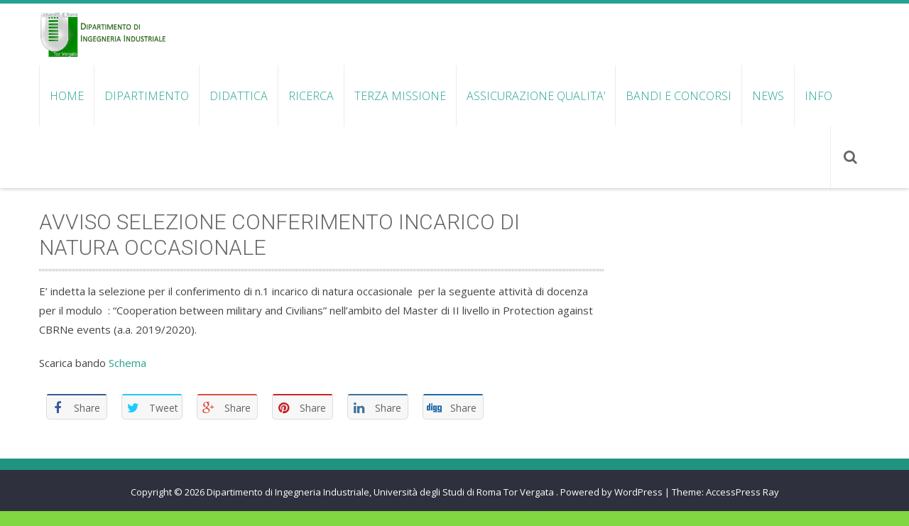

--- FILE ---
content_type: text/html; charset=UTF-8
request_url: http://ingegneriaindustriale.uniroma2.it/avviso-selezione-conferimento-incarico-di-natura-occasionale-31/
body_size: 7927
content:
<!DOCTYPE html> 
<html lang="it-IT">
<head>
<meta charset="UTF-8">
<meta name="viewport" content="width=device-width, initial-scale=1, user-scalabe=no">
<title>AVVISO SELEZIONE CONFERIMENTO INCARICO DI NATURA OCCASIONALE | DIPARTIMENTO DI INGEGNERIA INDUSTRIALE</title>
<link rel="profile" href="http://gmpg.org/xfn/11">
<link rel="pingback" href="http://ingegneriaindustriale.uniroma2.it/xmlrpc.php">
<!--[if lt IE 9]>
	<script src="http://ingegneriaindustriale.uniroma2.it/wp-content/themes/accesspress-ray/js/html5.min.js"></script>
<![endif]-->

<title>AVVISO SELEZIONE CONFERIMENTO INCARICO DI NATURA OCCASIONALE &#8211; DIPARTIMENTO DI INGEGNERIA INDUSTRIALE</title>
<link rel='dns-prefetch' href='//fonts.googleapis.com' />
<link rel='dns-prefetch' href='//s.w.org' />
<link rel="alternate" type="application/rss+xml" title="DIPARTIMENTO DI INGEGNERIA INDUSTRIALE &raquo; Feed" href="http://ingegneriaindustriale.uniroma2.it/feed/" />
<link rel="alternate" type="application/rss+xml" title="DIPARTIMENTO DI INGEGNERIA INDUSTRIALE &raquo; Feed dei commenti" href="http://ingegneriaindustriale.uniroma2.it/comments/feed/" />
<link rel="alternate" type="application/rss+xml" title="DIPARTIMENTO DI INGEGNERIA INDUSTRIALE &raquo; AVVISO SELEZIONE CONFERIMENTO INCARICO DI NATURA OCCASIONALE Feed dei commenti" href="http://ingegneriaindustriale.uniroma2.it/avviso-selezione-conferimento-incarico-di-natura-occasionale-31/feed/" />
		<script type="text/javascript">
			window._wpemojiSettings = {"baseUrl":"https:\/\/s.w.org\/images\/core\/emoji\/2.2.1\/72x72\/","ext":".png","svgUrl":"https:\/\/s.w.org\/images\/core\/emoji\/2.2.1\/svg\/","svgExt":".svg","source":{"concatemoji":"http:\/\/ingegneriaindustriale.uniroma2.it\/wp-includes\/js\/wp-emoji-release.min.js?ver=4.7.4"}};
			!function(a,b,c){function d(a){var b,c,d,e,f=String.fromCharCode;if(!k||!k.fillText)return!1;switch(k.clearRect(0,0,j.width,j.height),k.textBaseline="top",k.font="600 32px Arial",a){case"flag":return k.fillText(f(55356,56826,55356,56819),0,0),!(j.toDataURL().length<3e3)&&(k.clearRect(0,0,j.width,j.height),k.fillText(f(55356,57331,65039,8205,55356,57096),0,0),b=j.toDataURL(),k.clearRect(0,0,j.width,j.height),k.fillText(f(55356,57331,55356,57096),0,0),c=j.toDataURL(),b!==c);case"emoji4":return k.fillText(f(55357,56425,55356,57341,8205,55357,56507),0,0),d=j.toDataURL(),k.clearRect(0,0,j.width,j.height),k.fillText(f(55357,56425,55356,57341,55357,56507),0,0),e=j.toDataURL(),d!==e}return!1}function e(a){var c=b.createElement("script");c.src=a,c.defer=c.type="text/javascript",b.getElementsByTagName("head")[0].appendChild(c)}var f,g,h,i,j=b.createElement("canvas"),k=j.getContext&&j.getContext("2d");for(i=Array("flag","emoji4"),c.supports={everything:!0,everythingExceptFlag:!0},h=0;h<i.length;h++)c.supports[i[h]]=d(i[h]),c.supports.everything=c.supports.everything&&c.supports[i[h]],"flag"!==i[h]&&(c.supports.everythingExceptFlag=c.supports.everythingExceptFlag&&c.supports[i[h]]);c.supports.everythingExceptFlag=c.supports.everythingExceptFlag&&!c.supports.flag,c.DOMReady=!1,c.readyCallback=function(){c.DOMReady=!0},c.supports.everything||(g=function(){c.readyCallback()},b.addEventListener?(b.addEventListener("DOMContentLoaded",g,!1),a.addEventListener("load",g,!1)):(a.attachEvent("onload",g),b.attachEvent("onreadystatechange",function(){"complete"===b.readyState&&c.readyCallback()})),f=c.source||{},f.concatemoji?e(f.concatemoji):f.wpemoji&&f.twemoji&&(e(f.twemoji),e(f.wpemoji)))}(window,document,window._wpemojiSettings);
		</script>
		<style type="text/css">
img.wp-smiley,
img.emoji {
	display: inline !important;
	border: none !important;
	box-shadow: none !important;
	height: 1em !important;
	width: 1em !important;
	margin: 0 .07em !important;
	vertical-align: -0.1em !important;
	background: none !important;
	padding: 0 !important;
}
</style>
<link rel='stylesheet' id='apsc-font-awesome-css'  href='http://ingegneriaindustriale.uniroma2.it/wp-content/plugins/accesspress-social-counter/css/font-awesome/font-awesome.css?ver=1.3.2' type='text/css' media='all' />
<link rel='stylesheet' id='apsc-frontend-css-css'  href='http://ingegneriaindustriale.uniroma2.it/wp-content/plugins/accesspress-social-counter/css/frontend.css?ver=1.3.2' type='text/css' media='all' />
<link rel='stylesheet' id='aps-animate-css-css'  href='http://ingegneriaindustriale.uniroma2.it/wp-content/plugins/accesspress-social-icons/css/animate.css?ver=1.3.3' type='text/css' media='all' />
<link rel='stylesheet' id='aps-frontend-css-css'  href='http://ingegneriaindustriale.uniroma2.it/wp-content/plugins/accesspress-social-icons/css/frontend.css?ver=1.3.3' type='text/css' media='all' />
<link rel='stylesheet' id='apss-font-awesome-css'  href='http://ingegneriaindustriale.uniroma2.it/wp-content/plugins/accesspress-social-share/css/font-awesome.min.css?ver=2.0.5' type='text/css' media='all' />
<link rel='stylesheet' id='apss-font-opensans-css'  href='//fonts.googleapis.com/css?family=Open+Sans&#038;ver=4.7.4' type='text/css' media='all' />
<link rel='stylesheet' id='apss-frontend-css-css'  href='http://ingegneriaindustriale.uniroma2.it/wp-content/plugins/accesspress-social-share/css/frontend.css?ver=2.0.5' type='text/css' media='all' />
<link rel='stylesheet' id='aptf-bxslider-css'  href='http://ingegneriaindustriale.uniroma2.it/wp-content/plugins/accesspress-twitter-feed/css/jquery.bxslider.css?ver=1.2.4' type='text/css' media='all' />
<link rel='stylesheet' id='aptf-front-css-css'  href='http://ingegneriaindustriale.uniroma2.it/wp-content/plugins/accesspress-twitter-feed/css/frontend.css?ver=1.2.4' type='text/css' media='all' />
<link rel='stylesheet' id='aptf-font-css-css'  href='http://ingegneriaindustriale.uniroma2.it/wp-content/plugins/accesspress-twitter-feed/css/fonts.css?ver=1.2.4' type='text/css' media='all' />
<link rel='stylesheet' id='accesspress-ray-font-css-css'  href='http://ingegneriaindustriale.uniroma2.it/wp-content/themes/accesspress-ray/css/fonts.css?ver=4.7.4' type='text/css' media='all' />
<link rel='stylesheet' id='accesspress-ray-google-fonts-css'  href='//fonts.googleapis.com/css?family=Open+Sans%3A400%2C400italic%2C300italic%2C300%2C600%2C600italic%7CLato%3A400%2C100%2C300%2C700%7CJosefin+Slab%3A400%2C100%2C100italic%2C300%2C300italic%2C400italic%2C600%2C600italic%2C700%2C700italic%7CRoboto%3A400%2C100%2C100italic%2C300%2C300italic%2C400italic%2C500%2C500italic%2C700italic%2C700%2C900%2C900italic&#038;ver=4.7.4' type='text/css' media='all' />
<link rel='stylesheet' id='accesspress-ray-font-awesome-css'  href='http://ingegneriaindustriale.uniroma2.it/wp-content/themes/accesspress-ray/css/font-awesome.min.css?ver=4.7.4' type='text/css' media='all' />
<link rel='stylesheet' id='accesspress-ray-fancybox-css-css'  href='http://ingegneriaindustriale.uniroma2.it/wp-content/themes/accesspress-ray/css/nivo-lightbox.css?ver=4.7.4' type='text/css' media='all' />
<link rel='stylesheet' id='accesspress-ray-bx-slider-style-css'  href='http://ingegneriaindustriale.uniroma2.it/wp-content/themes/accesspress-ray/css/jquery.bxslider.css?ver=4.7.4' type='text/css' media='all' />
<link rel='stylesheet' id='accesspress-ray-lightslider-style-css'  href='http://ingegneriaindustriale.uniroma2.it/wp-content/themes/accesspress-ray/css/lightslider.css?ver=4.7.4' type='text/css' media='all' />
<link rel='stylesheet' id='accesspress_ray_woocommerce_style-css'  href='http://ingegneriaindustriale.uniroma2.it/wp-content/themes/accesspress-ray/woocommerce/woocommerce-style.css?ver=4.7.4' type='text/css' media='all' />
<link rel='stylesheet' id='accesspress-ray-style-css'  href='http://ingegneriaindustriale.uniroma2.it/wp-content/themes/accesspress-ray/style.css?ver=4.7.4' type='text/css' media='all' />
<link rel='stylesheet' id='accesspress-ray-responsive-css'  href='http://ingegneriaindustriale.uniroma2.it/wp-content/themes/accesspress-ray/css/responsive.css?ver=4.7.4' type='text/css' media='all' />
<link rel='stylesheet' id='tablepress-default-css'  href='http://ingegneriaindustriale.uniroma2.it/wp-content/plugins/tablepress/css/default.min.css?ver=1.6' type='text/css' media='all' />
<!-- This site uses the Google Analytics by MonsterInsights plugin v5.5.4 - Universal enabled - https://www.monsterinsights.com/ -->
<script type="text/javascript">
	(function(i,s,o,g,r,a,m){i['GoogleAnalyticsObject']=r;i[r]=i[r]||function(){
		(i[r].q=i[r].q||[]).push(arguments)},i[r].l=1*new Date();a=s.createElement(o),
		m=s.getElementsByTagName(o)[0];a.async=1;a.src=g;m.parentNode.insertBefore(a,m)
	})(window,document,'script','//www.google-analytics.com/analytics.js','__gaTracker');

	__gaTracker('create', 'UA-57408214-2', 'auto');
	__gaTracker('set', 'forceSSL', true);
	__gaTracker('send','pageview');

</script>
<!-- / Google Analytics by MonsterInsights -->
<script type='text/javascript' src='http://ingegneriaindustriale.uniroma2.it/wp-includes/js/jquery/jquery.js?ver=1.12.4'></script>
<script type='text/javascript' src='http://ingegneriaindustriale.uniroma2.it/wp-includes/js/jquery/jquery-migrate.min.js?ver=1.4.1'></script>
<script type='text/javascript' src='http://ingegneriaindustriale.uniroma2.it/wp-content/plugins/accesspress-social-icons/js/frontend.js?ver=1.3.3'></script>
<script type='text/javascript' src='http://ingegneriaindustriale.uniroma2.it/wp-content/plugins/accesspress-twitter-feed/js/jquery.bxslider.min.js?ver=1.2.4'></script>
<script type='text/javascript' src='http://ingegneriaindustriale.uniroma2.it/wp-content/plugins/accesspress-twitter-feed/js/frontend.js?ver=1.2.4'></script>
<link rel='https://api.w.org/' href='http://ingegneriaindustriale.uniroma2.it/wp-json/' />
<link rel="EditURI" type="application/rsd+xml" title="RSD" href="http://ingegneriaindustriale.uniroma2.it/xmlrpc.php?rsd" />
<link rel="wlwmanifest" type="application/wlwmanifest+xml" href="http://ingegneriaindustriale.uniroma2.it/wp-includes/wlwmanifest.xml" /> 
<link rel='prev' title='AVVISO SELEZIONE CONFERIMENTO INCARICO DI NATURA OCCASIONALE' href='http://ingegneriaindustriale.uniroma2.it/avviso-selezione-conferimento-incarico-di-natura-occasionale-30/' />
<link rel='next' title='AVVISO SELEZIONE CONFERIMENTO INCARICO DI NATURA OCCASIONALE' href='http://ingegneriaindustriale.uniroma2.it/avviso-selezione-conferimento-incarico-di-natura-occasionale-32/' />
<meta name="generator" content="WordPress 4.7.4" />
<link rel="canonical" href="http://ingegneriaindustriale.uniroma2.it/avviso-selezione-conferimento-incarico-di-natura-occasionale-31/" />
<link rel='shortlink' href='http://ingegneriaindustriale.uniroma2.it/?p=3613' />
<link rel="alternate" type="application/json+oembed" href="http://ingegneriaindustriale.uniroma2.it/wp-json/oembed/1.0/embed?url=http%3A%2F%2Fingegneriaindustriale.uniroma2.it%2Favviso-selezione-conferimento-incarico-di-natura-occasionale-31%2F" />
<link rel="alternate" type="text/xml+oembed" href="http://ingegneriaindustriale.uniroma2.it/wp-json/oembed/1.0/embed?url=http%3A%2F%2Fingegneriaindustriale.uniroma2.it%2Favviso-selezione-conferimento-incarico-di-natura-occasionale-31%2F&#038;format=xml" />
<link rel="shortcut icon" type="image/png" href="http://ingegneriaindustriale.uniroma2.it/wp-content/uploads/2015/06/favicon.jpg"/><style type="text/css"></style>	<style type="text/css">
		header.site-header {
			border-top:5px solid #23A38F;
		}
		#site-navigation .menu > ul > li > a, #site-navigation .menu ul ul li > a:hover, #site-navigation .menu ul ul li.current_page_item > a, .featured-post .view-more, .footer-wrap a:hover, .sidebar ul li a:hover, a, .sidebar ul li:before {
			color: #23A38F;
		}
		#site-navigation .menu ul ul {
			border-bottom:2px solid #23A38F;
			border-top:2px solid #23A38F;
		}
		.featured-section, .featured-post .view-more:hover, .events-section .view-all, .business-section, #top-footer, .sidebar .widget-title, #comments h3, .read-more-btn .read-icon-wrap, #comments h2.comments-title, .comment-author .fn .url:hover, .sidebar .tagcloud a {
			background:#23A38F;
		}
		.read-more-btn, .read-more-btn:hover .read-icon-wrap, .events-section .bx-wrapper .bx-pager.bx-default-pager a,
		.event-list-wrapper .lSSlideOuter .lSPager.lSpg > li a {
			background: #3aad9b;
		}
		.featured-post .view-more {
			border: 1px solid #23A38F;
		}
		.slider-caption .caption-title, .slider-caption .caption-description {
			background: rgba(35,163,143,0.5);
		}
		.events-section .view-all:hover, #top-footer input, #top-footer textarea, #top-footer input[type="submit"], footer #middle-footer, .footer-socials a {
			background: #209381 ;
		}
		.clients-say-section .bx-wrapper .bx-pager.bx-default-pager a, .sidebar .widget_search .searchsubmit, .read-more-btn:hover {
			background: none repeat scroll 0 0 #23A38F;
		}
		.sidebar .widget-title:after{
			border-color: transparent #209381 #209381 transparent;
		}

		#site-navigation .menu > ul > li:hover > a:before, #site-navigation .menu > ul > li.current_page_item > a:before, #site-navigation .menu > ul > li.current-menu-item > a:before, #site-navigation .menu > ul > li.current_page_ancestor > a:before, #site-navigation .menu > ul > li.current-menu-ancestor > a:before, 
		#slider-banner .bx-wrapper .bx-pager.bx-default-pager a:after,
		.navigation .nav-links a, .slider-caption br + a, .bttn, button, input[type="button"], input[type="reset"], input[type="submit"],
		.events-section .bx-wrapper .bx-pager.bx-default-pager a:hover, .events-section .bx-wrapper .bx-pager.bx-default-pager a.active,
		.clients-say-section .bx-wrapper .bx-pager.bx-default-pager a.active, .clients-say-section .bx-wrapper .bx-pager.bx-default-pager a:hover,.footer-socials a:hover,
		.event-list-wrapper .lSSlideOuter .lSPager.lSpg > li.active a,
		.event-list-wrapper .lSSlideOuter .lSPager.lSpg > li:hover a {
			background: #f0563d;
		}
		#slider-banner .bx-wrapper .bx-pager.bx-default-pager a {
			box-shadow:0 0 0 2px #f0563d inset;
		}
		.navigation .nav-links a:hover, .bttn:hover, button, input[type="button"]:hover, input[type="reset"]:hover, input[type="submit"]:hover, .slider-caption br + a:hover {
			background: #d84d37 ;
		}
		.events-section .event-list .event-date {
			background: none repeat scroll 0 0 #f0563d;
		}

	</style>
	<style type="text/css">
			.site-title a,
		.site-description {
			color: #4c8c24;
		}
		</style>
	<style type="text/css" id="custom-background-css">
body.custom-background { background-color: #81d742; background-image: url("http://ingegneriaindustriale.uniroma2.it/wp-content/uploads/2014/02/I-esterni_41.jpg"); background-position: left top; background-size: auto; background-repeat: repeat; background-attachment: scroll; }
</style>
</head>

<body class="post-template-default single single-post postid-3613 single-format-standard custom-background default-template-design site-logo-left right-sidebar columns-3">
<div id="page" class="site">
<header id="masthead" class="site-header">
    <div id="top-header">
		<div class="ak-container">

			<div class="header-wrap clearfix logo-left">
				<div class="site-branding main-logo">
					<a href="http://ingegneriaindustriale.uniroma2.it/">				
											<img src="http://ingegneriaindustriale.uniroma2.it/wp-content/uploads/2015/06/logosito-New3.png" alt="DIPARTIMENTO DI INGEGNERIA INDUSTRIALE">
							
					</a>		
				</div><!-- .site-branding -->        		

				<nav id="site-navigation" class="main-navigation">
					<h1 class="menu-toggle">Menu</h1>

						<div class="menu"><ul class="clearfix" id="menu-dipartimento"><li id="menu-item-1182" class="menu-item menu-item-type-custom menu-item-object-custom menu-item-home menu-item-1182"><a href="http://ingegneriaindustriale.uniroma2.it/">Home</a></li>
<li id="menu-item-44" class="menu-item menu-item-type-post_type menu-item-object-page menu-item-has-children menu-item-44"><a href="http://ingegneriaindustriale.uniroma2.it/dipartimento/">DIPARTIMENTO</a>
<ul class="sub-menu">
	<li id="menu-item-45" class="menu-item menu-item-type-post_type menu-item-object-page menu-item-45"><a href="http://ingegneriaindustriale.uniroma2.it/dipartimento/chi-siamo/">Chi siamo</a></li>
	<li id="menu-item-178" class="menu-item menu-item-type-post_type menu-item-object-page menu-item-has-children menu-item-178"><a href="http://ingegneriaindustriale.uniroma2.it/dipartimento/personale/">Personale</a>
	<ul class="sub-menu">
		<li id="menu-item-223" class="menu-item menu-item-type-post_type menu-item-object-page menu-item-223"><a href="http://ingegneriaindustriale.uniroma2.it/dipartimento/personale/personale-docente/">Personale Docente</a></li>
		<li id="menu-item-447" class="menu-item menu-item-type-post_type menu-item-object-page menu-item-447"><a href="http://ingegneriaindustriale.uniroma2.it/dipartimento/personale/personale-amministrativo-e-tecnico/">Personale Amministrativo e Tecnico</a></li>
		<li id="menu-item-469" class="menu-item menu-item-type-post_type menu-item-object-page menu-item-469"><a href="http://ingegneriaindustriale.uniroma2.it/dipartimento/personale/assegnisti-borsisti/">Assegnisti e Borsisti</a></li>
	</ul>
</li>
	<li id="menu-item-50" class="menu-item menu-item-type-post_type menu-item-object-page menu-item-has-children menu-item-50"><a href="http://ingegneriaindustriale.uniroma2.it/dipartimento/strutture/">Strutture</a>
	<ul class="sub-menu">
		<li id="menu-item-147" class="menu-item menu-item-type-post_type menu-item-object-page menu-item-147"><a href="http://ingegneriaindustriale.uniroma2.it/dipartimento/strutture/biblioteca/">Biblioteca</a></li>
		<li id="menu-item-148" class="menu-item menu-item-type-post_type menu-item-object-page menu-item-148"><a href="http://ingegneriaindustriale.uniroma2.it/dipartimento/strutture/centro-di-calcolo/">Centro di Calcolo</a></li>
		<li id="menu-item-149" class="menu-item menu-item-type-post_type menu-item-object-page menu-item-149"><a href="http://ingegneriaindustriale.uniroma2.it/dipartimento/strutture/laboratori/">Laboratori</a></li>
	</ul>
</li>
	<li id="menu-item-4734" class="menu-item menu-item-type-post_type menu-item-object-page menu-item-4734"><a href="http://ingegneriaindustriale.uniroma2.it/centri/">Centri</a></li>
</ul>
</li>
<li id="menu-item-43" class="menu-item menu-item-type-post_type menu-item-object-page menu-item-has-children menu-item-43"><a href="http://ingegneriaindustriale.uniroma2.it/didattica/">DIDATTICA</a>
<ul class="sub-menu">
	<li id="menu-item-46" class="menu-item menu-item-type-post_type menu-item-object-page menu-item-has-children menu-item-46"><a href="http://ingegneriaindustriale.uniroma2.it/didattica/corsi-di-laurea/">Corsi di laurea</a>
	<ul class="sub-menu">
		<li id="menu-item-139" class="menu-item menu-item-type-post_type menu-item-object-page menu-item-139"><a href="http://ingegneriaindustriale.uniroma2.it/didattica/corsi-di-laurea/ingegneria-meccanica-2/">Ingegneria Meccanica</a></li>
		<li id="menu-item-138" class="menu-item menu-item-type-post_type menu-item-object-page menu-item-138"><a href="http://ingegneriaindustriale.uniroma2.it/didattica/corsi-di-laurea/ingegneria-energetica/">Ingegneria Energetica</a></li>
		<li id="menu-item-137" class="menu-item menu-item-type-post_type menu-item-object-page menu-item-137"><a href="http://ingegneriaindustriale.uniroma2.it/didattica/corsi-di-laurea/engineering-sciences/">Engineering Sciences</a></li>
		<li id="menu-item-2247" class="menu-item menu-item-type-post_type menu-item-object-page menu-item-2247"><a href="http://ingegneriaindustriale.uniroma2.it/didattica/corsi-di-laurea/chemistry-for-nano-engineering/">Chemistry for Nano-Engineering</a></li>
		<li id="menu-item-2651" class="menu-item menu-item-type-post_type menu-item-object-page menu-item-2651"><a href="http://ingegneriaindustriale.uniroma2.it/tirocini-curriculari-corsi-di-studi/">Tirocini curriculari Corsi di Studi</a></li>
	</ul>
</li>
	<li id="menu-item-128" class="menu-item menu-item-type-post_type menu-item-object-page menu-item-has-children menu-item-128"><a href="http://ingegneriaindustriale.uniroma2.it/didattica/master/">Master</a>
	<ul class="sub-menu">
		<li id="menu-item-2873" class="menu-item menu-item-type-post_type menu-item-object-page menu-item-2873"><a href="http://ingegneriaindustriale.uniroma2.it/protezione-da-eventi-cbrne/">Protezione da Eventi CBRN</a></li>
		<li id="menu-item-2872" class="menu-item menu-item-type-post_type menu-item-object-page menu-item-2872"><a href="http://ingegneriaindustriale.uniroma2.it/fusion-energy-science-and-engineering/">Fusion Energy-Science and Engineering</a></li>
		<li id="menu-item-2871" class="menu-item menu-item-type-post_type menu-item-object-page menu-item-2871"><a href="http://ingegneriaindustriale.uniroma2.it/organizzazione-e-sviluppo-del-capitale-umano-in-ambito-internazionale/">Organizzazione e Sviluppo del Capitale Umano in ambito Internazionale</a></li>
		<li id="menu-item-2870" class="menu-item menu-item-type-post_type menu-item-object-page menu-item-2870"><a href="http://ingegneriaindustriale.uniroma2.it/termofluidodinamica/">Termofluidodinamica</a></li>
	</ul>
</li>
	<li id="menu-item-47" class="menu-item menu-item-type-post_type menu-item-object-page menu-item-47"><a href="http://ingegneriaindustriale.uniroma2.it/didattica/dottorati-di-ricerca/">Dottorati di ricerca</a></li>
	<li id="menu-item-2855" class="menu-item menu-item-type-post_type menu-item-object-page menu-item-2855"><a href="http://ingegneriaindustriale.uniroma2.it/segreteria-didattica/">Segreteria Didattica</a></li>
	<li id="menu-item-2861" class="menu-item menu-item-type-post_type menu-item-object-page menu-item-2861"><a href="http://ingegneriaindustriale.uniroma2.it/assicurazione-qualita-corsi-di-studio-2/">Assicurazione Qualità  – Corsi di Studio</a></li>
	<li id="menu-item-2860" class="menu-item menu-item-type-post_type menu-item-object-page menu-item-2860"><a href="http://ingegneriaindustriale.uniroma2.it/commissione-paritetica-docenti-studenti/">Commissione Paritetica Docenti – Studenti</a></li>
</ul>
</li>
<li id="menu-item-42" class="menu-item menu-item-type-post_type menu-item-object-page menu-item-has-children menu-item-42"><a href="http://ingegneriaindustriale.uniroma2.it/ricerca/">RICERCA</a>
<ul class="sub-menu">
	<li id="menu-item-4070" class="menu-item menu-item-type-post_type menu-item-object-page menu-item-4070"><a href="http://ingegneriaindustriale.uniroma2.it/ricerca/gruppi-di-ricerca/">Gruppi di Ricerca</a></li>
	<li id="menu-item-2656" class="menu-item menu-item-type-post_type menu-item-object-page menu-item-has-children menu-item-2656"><a href="http://ingegneriaindustriale.uniroma2.it/tematiche-di-ricerca/">Tematiche di ricerca</a>
	<ul class="sub-menu">
		<li id="menu-item-513" class="menu-item menu-item-type-post_type menu-item-object-page menu-item-513"><a href="http://ingegneriaindustriale.uniroma2.it/ricerca/elettronica-di-potenza/">Elettronica di potenza</a></li>
		<li id="menu-item-76" class="menu-item menu-item-type-post_type menu-item-object-page menu-item-76"><a href="http://ingegneriaindustriale.uniroma2.it/ricerca/fisica-tecnica/">Fisica Tecnica</a></li>
		<li id="menu-item-75" class="menu-item menu-item-type-post_type menu-item-object-page menu-item-75"><a href="http://ingegneriaindustriale.uniroma2.it/ricerca/fisica/">Fisica</a></li>
		<li id="menu-item-514" class="menu-item menu-item-type-post_type menu-item-object-page menu-item-514"><a href="http://ingegneriaindustriale.uniroma2.it/ricerca/fluidodinamica/">Fluidodinamica</a></li>
		<li id="menu-item-73" class="menu-item menu-item-type-post_type menu-item-object-page menu-item-73"><a href="http://ingegneriaindustriale.uniroma2.it/ricerca/macchine/">Macchine</a></li>
		<li id="menu-item-71" class="menu-item menu-item-type-post_type menu-item-object-page menu-item-71"><a href="http://ingegneriaindustriale.uniroma2.it/ricerca/metallurgia/">Metallurgia</a></li>
		<li id="menu-item-70" class="menu-item menu-item-type-post_type menu-item-object-page menu-item-70"><a href="http://ingegneriaindustriale.uniroma2.it/ricerca/tecnologia-meccanica/">Tecnologia Meccanica</a></li>
		<li id="menu-item-1746" class="menu-item menu-item-type-post_type menu-item-object-page menu-item-1746"><a href="http://ingegneriaindustriale.uniroma2.it/ricerca/laboratorio-internazionale-lime/">Chimica dei Materiali &#038; Laboratorio Internazionale Associato LIME</a></li>
		<li id="menu-item-2546" class="menu-item menu-item-type-post_type menu-item-object-page menu-item-2546"><a href="http://ingegneriaindustriale.uniroma2.it/ricerca/scienza-dei-materiali/">Scienza dei Materiali</a></li>
		<li id="menu-item-3454" class="menu-item menu-item-type-post_type menu-item-object-page menu-item-3454"><a href="http://ingegneriaindustriale.uniroma2.it/ricerca/ingegneria-economico-gestionale/">Ingegneria Economico gestionale</a></li>
		<li id="menu-item-3460" class="menu-item menu-item-type-post_type menu-item-object-page menu-item-3460"><a href="http://ingegneriaindustriale.uniroma2.it/ricerca/rilievo-dellarchitettura/">Rilievo dell&#8217;Architettura</a></li>
		<li id="menu-item-3463" class="menu-item menu-item-type-post_type menu-item-object-page menu-item-3463"><a href="http://ingegneriaindustriale.uniroma2.it/tecnica-delle-costruzioni/">Tecnica delle Costruzioni</a></li>
	</ul>
</li>
	<li id="menu-item-2663" class="menu-item menu-item-type-post_type menu-item-object-page menu-item-has-children menu-item-2663"><a href="http://ingegneriaindustriale.uniroma2.it/finanziamenti-per-la-ricerca/">Finanziamenti per la Ricerca</a>
	<ul class="sub-menu">
		<li id="menu-item-2666" class="menu-item menu-item-type-post_type menu-item-object-page menu-item-2666"><a href="http://ingegneriaindustriale.uniroma2.it/finanziamenti-nazionali-e-regionali/">Finanziamenti Nazionali e Regionali</a></li>
		<li id="menu-item-2669" class="menu-item menu-item-type-post_type menu-item-object-page menu-item-2669"><a href="http://ingegneriaindustriale.uniroma2.it/finanziamenti-internazionali/">Finanziamenti Internazionali</a></li>
	</ul>
</li>
</ul>
</li>
<li id="menu-item-152" class="menu-item menu-item-type-post_type menu-item-object-page menu-item-has-children menu-item-152"><a href="http://ingegneriaindustriale.uniroma2.it/terza-missione/">TERZA MISSIONE</a>
<ul class="sub-menu">
	<li id="menu-item-2600" class="menu-item menu-item-type-post_type menu-item-object-page menu-item-2600"><a href="http://ingegneriaindustriale.uniroma2.it/terza-missione-2/">Terza Missione</a></li>
	<li id="menu-item-2194" class="menu-item menu-item-type-post_type menu-item-object-page menu-item-2194"><a href="http://ingegneriaindustriale.uniroma2.it/terza-missione/finanziamenti-per-attivita-conto-terzi/">Finanziamenti per attività conto terzi</a></li>
	<li id="menu-item-2193" class="menu-item menu-item-type-post_type menu-item-object-page menu-item-2193"><a href="http://ingegneriaindustriale.uniroma2.it/terza-missione/assegno-di-ricerca/">Assegno di ricerca</a></li>
	<li id="menu-item-2191" class="menu-item menu-item-type-post_type menu-item-object-page menu-item-2191"><a href="http://ingegneriaindustriale.uniroma2.it/terza-missione/borse-di-studio/">Borse di studio</a></li>
	<li id="menu-item-2192" class="menu-item menu-item-type-post_type menu-item-object-page menu-item-2192"><a href="http://ingegneriaindustriale.uniroma2.it/terza-missione/dottorato-di-ricerca/">Dottorato di ricerca</a></li>
</ul>
</li>
<li id="menu-item-2603" class="menu-item menu-item-type-post_type menu-item-object-page menu-item-has-children menu-item-2603"><a href="http://ingegneriaindustriale.uniroma2.it/a-q-assicurazione-qualita/">ASSICURAZIONE QUALITA&#8217;</a>
<ul class="sub-menu">
	<li id="menu-item-4692" class="menu-item menu-item-type-post_type menu-item-object-page menu-item-4692"><a href="http://ingegneriaindustriale.uniroma2.it/a-q/">A.Q. -ASSICURAZIONE QUALITA’</a></li>
	<li id="menu-item-2635" class="menu-item menu-item-type-post_type menu-item-object-page menu-item-2635"><a href="http://ingegneriaindustriale.uniroma2.it/assicurazione-qualita-corsi-di-studio/">Assicurazione Qualità – Corsi di Studio</a></li>
	<li id="menu-item-2636" class="menu-item menu-item-type-post_type menu-item-object-page menu-item-2636"><a href="http://ingegneriaindustriale.uniroma2.it/assicurazione-qualita-ricerca-e-terza-missione/">Assicurazione Qualità – Ricerca e Terza Missione</a></li>
	<li id="menu-item-5048" class="menu-item menu-item-type-post_type menu-item-object-page menu-item-5048"><a href="http://ingegneriaindustriale.uniroma2.it/convocazioni-consigli-di-dipartimento/">Convocazioni Consigli di Dipartimento</a></li>
	<li id="menu-item-2622" class="menu-item menu-item-type-post_type menu-item-object-page menu-item-2622"><a href="http://ingegneriaindustriale.uniroma2.it/normativa/">Normativa</a></li>
</ul>
</li>
<li id="menu-item-741" class="menu-item menu-item-type-taxonomy menu-item-object-category current-post-ancestor current-menu-parent current-post-parent menu-item-741"><a href="http://ingegneriaindustriale.uniroma2.it/category/bandieconcorsi/">Bandi e Concorsi</a></li>
<li id="menu-item-573" class="menu-item menu-item-type-taxonomy menu-item-object-category menu-item-573"><a href="http://ingegneriaindustriale.uniroma2.it/category/news/">News</a></li>
<li id="menu-item-853" class="menu-item menu-item-type-post_type menu-item-object-page menu-item-has-children menu-item-853"><a href="http://ingegneriaindustriale.uniroma2.it/info/">INFO</a>
<ul class="sub-menu">
	<li id="menu-item-851" class="menu-item menu-item-type-post_type menu-item-object-page menu-item-851"><a href="http://ingegneriaindustriale.uniroma2.it/info/link/">Link</a></li>
	<li id="menu-item-852" class="menu-item menu-item-type-post_type menu-item-object-page menu-item-852"><a href="http://ingegneriaindustriale.uniroma2.it/info/modulistica-2/">Modulistica</a></li>
	<li id="menu-item-563" class="menu-item menu-item-type-post_type menu-item-object-page menu-item-563"><a href="http://ingegneriaindustriale.uniroma2.it/info/sede/">Sede</a></li>
	<li id="menu-item-968" class="menu-item menu-item-type-post_type menu-item-object-page menu-item-968"><a href="http://ingegneriaindustriale.uniroma2.it/info/dati-fatturazione-elettronica/">Dati fatturazione elettronica</a></li>
	<li id="menu-item-566" class="menu-item menu-item-type-post_type menu-item-object-page menu-item-566"><a href="http://ingegneriaindustriale.uniroma2.it/contatti/">CONTATTI</a></li>
</ul>
</li>
</ul></div>						<div class="search-icon">
						<i class="fa fa-search"></i>
						<div class="ak-search">
								<form method="get" class="searchform" action="http://ingegneriaindustriale.uniroma2.it/" role="search">
		<input type="text" name="s" value="" class="s" placeholder="Search..." />
		<button type="submit" name="submit" class="searchsubmit"><i class="fa fa-search"></i></button>
	</form>
						</div>
						</div>
						
				</nav><!-- #site-navigation -->
			</div><!-- .header-wrap -->

		</div><!-- .ak-container -->
  </div><!-- #top-header -->
</header><!-- #masthead -->

<section id="slider-banner">	
	<div class="slider-wrap">
			</div>
</section><!-- #slider-banner -->

	

<div id="content" class="site-content">

<div class="ak-container">
		<div id="primary" class="content-area">
		<main id="main" class="site-main" role="main">

		
			<article id="post-3613" class="post-3613 post type-post status-publish format-standard hentry category-bandieconcorsi">
	<header class="entry-header">
		<h1 class="entry-title">AVVISO SELEZIONE CONFERIMENTO INCARICO DI NATURA OCCASIONALE</h1>
            
			</header><!-- .entry-header -->


	<div class="entry-content">
		<p>E’ indetta la selezione per il conferimento di n.1 incarico di natura occasionale  per la seguente attività di docenza per il modulo  : &#8220;Cooperation between military and Civilians&#8221; nell’ambito del Master di II livello in Protection against  CBRNe events (a.a. 2019/2020).</p>
<p>Scarica bando <a href="http://ingegneriaindustriale.uniroma2.it/wp-content/uploads/2020/06/Schema.pdf" onclick="__gaTracker('send', 'event', 'download', 'http://ingegneriaindustriale.uniroma2.it/wp-content/uploads/2020/06/Schema.pdf');">Schema</a></p>
<div class='apss-social-share apss-theme-1 clearfix' >			<div class='apss-facebook apss-single-icon'>
					<a href="https://www.facebook.com/sharer/sharer.php?u=http://ingegneriaindustriale.uniroma2.it/avviso-selezione-conferimento-incarico-di-natura-occasionale-31/" onclick="__gaTracker('send', 'event', 'outbound-article', 'https://www.facebook.com/sharer/sharer.php?u=http://ingegneriaindustriale.uniroma2.it/avviso-selezione-conferimento-incarico-di-natura-occasionale-31/', '\n							\n									\n									Share on Facebook\n									Share\n							\n												');" title="Share on Facebook" target='_blank'>
							<div class='apss-icon-block clearfix'>
									<i class='fa fa-facebook'></i>
									<span class='apss-social-text'>Share on Facebook</span>
									<span class='apss-share'>Share</span>
							</div>
												</a>
			</div>
						<div class='apss-twitter apss-single-icon'>
				<a href="https://twitter.com/intent/tweet?text=AVVISO%20SELEZIONE%20CONFERIMENTO%20INCARICO%20DI%20NATURA%20OCCASIONALE&amp;url=http%3A%2F%2Fingegneriaindustriale.uniroma2.it%2Favviso-selezione-conferimento-incarico-di-natura-occasionale-31%2F&amp;" onclick="__gaTracker('send', 'event', 'outbound-article', 'https://twitter.com/intent/tweet?text=AVVISO%20SELEZIONE%20CONFERIMENTO%20INCARICO%20DI%20NATURA%20OCCASIONALE&amp;url=http%3A%2F%2Fingegneriaindustriale.uniroma2.it%2Favviso-selezione-conferimento-incarico-di-natura-occasionale-31%2F&amp;', '\n					\n						\n						Share on TwitterTweet\n					\n									');" title="Share on Twitter" target='_blank'>
					<div class='apss-icon-block clearfix'>
						<i class='fa fa-twitter'></i>
						<span class='apss-social-text'>Share on Twitter</span><span class='apss-share'>Tweet</span>
					</div>
									</a>
			</div>
						<div class='apss-google-plus apss-single-icon'>
				<a href="https://plus.google.com/share?url=http://ingegneriaindustriale.uniroma2.it/avviso-selezione-conferimento-incarico-di-natura-occasionale-31/" onclick="__gaTracker('send', 'event', 'outbound-article', 'https://plus.google.com/share?url=http://ingegneriaindustriale.uniroma2.it/avviso-selezione-conferimento-incarico-di-natura-occasionale-31/', '\n					\n						\n						Share on Google Plus\n						Share\n					\n									');" title="Share on Google Plus" target='_blank'>
					<div class='apss-icon-block clearfix'>
						<i class='fa fa-google-plus'></i>
						<span class='apss-social-text'>Share on Google Plus</span>
						<span class='apss-share'>Share</span>
					</div>
									</a>
			</div>
			
			<div class='apss-pinterest apss-single-icon'>
				<a title="Share on Pinterest" href='javascript:pinIt();'>
					<div class='apss-icon-block clearfix'>
					<i class='fa fa-pinterest'></i>
					<span class='apss-social-text'>Share on Pinterest</span>
					<span class='apss-share'>Share</span>
					</div>
					
				</a>
			</div>
			
			<div class='apss-linkedin apss-single-icon'>
			<a href="http://www.linkedin.com/shareArticle?mini=true&amp;title=AVVISO%20SELEZIONE%20CONFERIMENTO%20INCARICO%20DI%20NATURA%20OCCASIONALE&amp;url=http://ingegneriaindustriale.uniroma2.it/avviso-selezione-conferimento-incarico-di-natura-occasionale-31/&amp;summary=E’ indetta la selezione per il conferimento di n.1 incarico di natura occasionale  per la seguent..." onclick="__gaTracker('send', 'event', 'outbound-article', 'http://www.linkedin.com/shareArticle?mini=true&amp;title=AVVISO%20SELEZIONE%20CONFERIMENTO%20INCARICO%20DI%20NATURA%20OCCASIONALE&amp;url=http://ingegneriaindustriale.uniroma2.it/avviso-selezione-conferimento-incarico-di-natura-occasionale-31/&amp;summary=E’ indetta la selezione per il conferimento di n.1 incarico di natura occasionale  per la seguent...', '\n				\n					Share on LinkedIn\n					Share\n				\n							');" title="Share on LinkedIn" target='_blank'>
				<div class='apss-icon-block clearfix'><i class='fa fa-linkedin'></i>
					<span class='apss-social-text'>Share on LinkedIn</span>
					<span class='apss-share'>Share</span>
				</div>
							</a>
			</div>
						<div class='apss-digg apss-single-icon'>
			<a href="http://digg.com/submit?phase=2%20&amp;url=http://ingegneriaindustriale.uniroma2.it/avviso-selezione-conferimento-incarico-di-natura-occasionale-31/&amp;title=AVVISO%20SELEZIONE%20CONFERIMENTO%20INCARICO%20DI%20NATURA%20OCCASIONALE" onclick="__gaTracker('send', 'event', 'outbound-article', 'http://digg.com/submit?phase=2%20&amp;url=http://ingegneriaindustriale.uniroma2.it/avviso-selezione-conferimento-incarico-di-natura-occasionale-31/&amp;title=AVVISO%20SELEZIONE%20CONFERIMENTO%20INCARICO%20DI%20NATURA%20OCCASIONALE', '\n				\n					\n					Share on Digg\n					Share\n				\n			');" title="Share on Digg" target='_blank'>
				<div class='apss-icon-block clearfix'>
					<i class='fa fa-digg'></i>
					<span class='apss-social-text'>Share on Digg</span>
					<span class='apss-share'>Share</span>
				</div>
			</a>
			</div>

			</div>			</div><!-- .entry-content -->

	<footer class="entry-footer">
				</footer><!-- .entry-footer -->
</article><!-- #post-## -->

			
            
		
		</main><!-- #main -->
	</div><!-- #primary -->
	
	

	<div id="secondary-right" class="widget-area right-sidebar sidebar">
			</div><!-- #secondary -->
</div>

	</div><!-- #content -->

	<footer id="colophon">
	
		<div id="middle-footer" class="footer-menu">
			<div class="ak-container">
							</div>
		</div>

		<div id="bottom-footer">
		<div class="ak-container">
			<div class="footer-wrap clearfix">
				<div class="copyright">
					Copyright &copy; 2026 
					<a href="http://ingegneriaindustriale.uniroma2.it">
					Dipartimento di Ingegneria Industriale, Università degli Studi di Roma Tor Vergata					</a>. <a href="http://wordpress.org/">Powered by WordPress</a>
					<span class="sep"> | </span>
					Theme: <a href="http://accesspressthemes.com/" title="AccessPress Themes" target="_blank">AccessPress Ray</a>
				</div><!-- .copyright -->
			</div><!-- .footer-wrap -->

						<div class="footer-socials clearfix">
	            	<div class="socials">
		<a href="https://it-it.facebook.com/IngegneriaIndustriale/" class="facebook" title="Facebook" target="_blank"><span class="font-icon-social-facebook"></span></a>
	
	
	
	
	
	
	
	
	
	
	
	
		</div>
			</div>
					</div>
		</div>
	</footer><!-- #colophon -->
</div><!-- #page -->
<div class="multi-border">
	<ul>
		<li class="dark-green"></li>
		<li class="yellow"></li>
		<li class="cream"></li>
		<li class="orange"></li>
		<li class="light-green"></li>				
	</ul>
</div>
<script type='text/javascript'>
/* <![CDATA[ */
var frontend_ajax_object = {"ajax_url":"http:\/\/ingegneriaindustriale.uniroma2.it\/wp-admin\/admin-ajax.php","ajax_nonce":"5049b05afb"};
/* ]]> */
</script>
<script type='text/javascript' src='http://ingegneriaindustriale.uniroma2.it/wp-content/plugins/accesspress-social-share/js/frontend.js?ver=2.0.5'></script>
<script type='text/javascript' src='http://ingegneriaindustriale.uniroma2.it/wp-content/themes/accesspress-ray/js/jquery.bxslider.min.js?ver=4.1'></script>
<script type='text/javascript' src='http://ingegneriaindustriale.uniroma2.it/wp-content/themes/accesspress-ray/js/lightslider.js?ver=1.1.3'></script>
<script type='text/javascript' src='http://ingegneriaindustriale.uniroma2.it/wp-content/themes/accesspress-ray/js/nivo-lightbox.min.js?ver=2.1'></script>
<script type='text/javascript' src='http://ingegneriaindustriale.uniroma2.it/wp-content/themes/accesspress-ray/js/jquery.actual.min.js?ver=1.0.16'></script>
<script type='text/javascript' src='http://ingegneriaindustriale.uniroma2.it/wp-content/themes/accesspress-ray/js/skip-link-focus-fix.js?ver=20130115'></script>
<script type='text/javascript' src='http://ingegneriaindustriale.uniroma2.it/wp-content/themes/accesspress-ray/js/custom.js?ver=1.1'></script>
<script type='text/javascript' src='http://ingegneriaindustriale.uniroma2.it/wp-includes/js/wp-embed.min.js?ver=4.7.4'></script>

</body>
</html>


--- FILE ---
content_type: text/css
request_url: http://ingegneriaindustriale.uniroma2.it/wp-content/plugins/accesspress-social-counter/css/frontend.css?ver=1.3.2
body_size: 2317
content:
/*accesspress social counter front end css*/

@font-face {
  font-family: 'MyriadPro-Regular';
  src: url('../fonts/MyriadPro-Regular.eot?#iefix') format('embedded-opentype'),  url('../fonts/MyriadPro-Regular.otf')  format('opentype'),
	     url('../fonts/MyriadPro-Regular.woff') format('woff'), url('../fonts/MyriadPro-Regular.ttf')  format('truetype'), url('../fonts/MyriadPro-Regular.svg#MyriadPro-Regular') format('svg');
  font-weight: normal;
  font-style: normal;
}


@font-face {
  font-family: 'MyriadPro-Bold';
  src: url('../fonts/MyriadPro-Bold.eot?#iefix') format('embedded-opentype'),  url('../fonts/MyriadPro-Bold.otf')  format('opentype'),
	     url('../fonts/MyriadPro-Bold.woff') format('woff'), url('../fonts/MyriadPro-Bold.ttf')  format('truetype'), url('../fonts/MyriadPro-Bold.svg#MyriadPro-Bold') format('svg');
  font-weight: normal;
  font-style: normal;
}


.clearfix:after, .clearfix:before{ display:table; content:""}
.clearfix:after{ clear:both};
.clearfix{*zoom:1}

.apsc-each-profile {
    font-family: 'MyriadPro-Regular';
}

.apsc-theme-1 .apsc-each-profile {
    float: left;
    min-height: 80px;
    text-align: center;
    width: 80px;
    margin: 5px;
}

.apsc-each-profile a{
	font-weight:normal;
}

.apsc-theme-1 .apsc-each-profile a{
	padding: 9px;
	display: block;
	color: #fff;
	position:relative;
	border-radius: 5px;

	-ms-filter: "progid:DXImageTransform.Microsoft.Shadow(Strength=2, Direction=135, Color=#b3b3b3)";/*IE 8*/
	-moz-box-shadow: 1px 1px 2px #b3b3b3;/*FF 3.5+*/
	-webkit-box-shadow: 1px 1px 2px #b3b3b3;/*Saf3-4, Chrome, iOS 4.0.2-4.2, Android 2.3+*/
	box-shadow: 1px 1px 2px #b3b3b3;/* FF3.5+, Opera 9+, Saf1+, Chrome, IE10 */
	filter: progid:DXImageTransform.Microsoft.Shadow(Strength=2, Direction=135, Color=#b3b3b3); /*IE 5.5-7*/

	transition: all 0.5s ease-in-out;
	-webkit-transition:all 0.5s ease-in-out;
    -moz-transition: all 0.5s ease-in-out;
    -o-transition:all 0.5s ease-in-out;
    -ms-transition: all 0.5s ease-in-out;
}

.entry-content  .apsc-each-profile a{
	border:none;
}

.site-footer .widget .apsc-each-profile a{
	color: #fff;
    text-decoration:none;
}

.social-icon {
    display: block;
}

.apsc-theme-1 .media-name {
    display: none;
}

.apsc-theme-1 .apsc-count {
    font-size: 16px;
    display: block;
    line-height: 15px;
    padding: 2px 0 0;
}

.entry-content .apsc-each-profile a,.entry-content .apsc-each-profile a:hover,.entry-content .apsc-each-profile a:focus {
    color: #fff;
    text-decoration:none;
}

.apsc-theme-1 .apsc-each-profile  a:before {
    background: radial-gradient(ellipse at center center , rgba(0, 0, 0, 0.35) 0%, rgba(0, 0, 0, 0) 80%) repeat scroll 0 0 rgba(0, 0, 0, 0);
    content: "";
    height: 10px;
    left: 5%;
    opacity: 0;
    pointer-events: none;
    position: absolute;
    top: 100%;
    transition-duration: 0.3s;
    -webkit-transition-duration: 0.3s;
    transition-property: transform, opacity;
    -webkit-transition-property: transform, opacity;
    width: 90%;
    z-index: -1;
}

.apsc-theme-1 .apsc-each-profile a:hover:before {
    opacity: 1;
    transform: translateY(6px);
    -webkit-transform: translateY(6px);
    -ms-transform: translateY(6px);
}

.apsc-theme-1 .apsc-each-profile a:hover {
    transform: translateY(-6px);
    -webkit-transform: translateY(-6px);
    -ms-transform: translateY(-6px);
}

.apsc-theme-1 .social-icon .fa {
    font-size: 45px;
}

.apsc-facebook-icon {
	background-color:#3b5998;
}

.apsc-twitter-icon{
	background-color:#1dcaff;
}

.apsc-youtube-icon{
	background-color:#e52d27;
}

.apsc-soundcloud-icon{
	background-color:#ff8800;
}

.apsc-dribble-icon{
	background-color:#ea4c89;
}

.apsc-comment-icon{
	background-color:#464646;
}

.apsc-edit-icon{
	background-color:#837d7d;
}

.apsc-google-plus-icon{
	background-color:#dd4b39;
}

.apsc-instagram-icon{
	background-color:#3f729b;
}

.apsc-theme-1 .apsc-media-type {
    display: none;
}


/********************************************Theme 2 css*******************************************************/

.apsc-theme-2 .apsc-each-profile {
    float: left;
    min-height: 83px;
    text-align: center;
    width: 80px;
    margin: 5px;
}

.apsc-theme-2 .apsc-each-profile a{
	display: block;
	color: #fff;
	position:relative;
	border-radius: 5px;

	transform: translateZ(0px);
	-webkit-transform:translateZ(0px);
	-ms-transform: translateZ(0px);

	 -ms-filter: "progid:DXImageTransform.Microsoft.Shadow(Strength=2, Direction=135, Color=#b3b3b3)";/*IE 8*/
	-moz-box-shadow: 1px 1px 2px #b3b3b3;/*FF 3.5+*/
	-webkit-box-shadow: 1px 1px 2px #b3b3b3;/*Saf3-4, Chrome, iOS 4.0.2-4.2, Android 2.3+*/
	box-shadow: 1px 1px 2px #b3b3b3;/* FF3.5+, Opera 9+, Saf1+, Chrome, IE10 */
	filter: progid:DXImageTransform.Microsoft.Shadow(Strength=2, Direction=135, Color=#b3b3b3); /*IE 5.5-7*/


	transition:transform 0.5s ease-in-out;
	-webkit-transition:transform 0.5s ease-in-out;
    -moz-transition: transform 0.5s ease-in-out;
    -o-transition:transform 0.5s ease-in-out;
    -ms-transition: transform 0.5s ease-in-out;
}

.apsc-theme-2 .apsc-inner-block{
	padding: 8px;
	border-radius: 5px;

	-webkit-box-shadow: inset 0px -8px 8px 0px rgba(0,0,0,0.21);
	-moz-box-shadow: inset 0px -8px 8px 0px rgba(0,0,0,0.21);
	box-shadow: inset 0px -8px 8px 0px rgba(0,0,0,0.21);

	
}


.apsc-theme-2 .apsc-each-profile a:hover{
    transform: scale(1.1) rotate(5deg);
    -webkit-transform:scale(1.1) rotate(5deg);
    -ms-transform: scale(1.1) rotate(5deg);
}

.apsc-theme-2 .apsc-count {
    font-size: 14px;
    display: block;
    line-height: 14px;
    padding: 1px 0;
}

.apsc-theme-2 .social-icon .fa {
    font-size: 36px;
}

.apsc-theme-2 .media-name {
    display: none;
}

.apsc-theme-2 .apsc-media-type {
    display: block;
    font-size: 11px;
    line-height: 11px;
}

/********************************************Theme 3 css*******************************************************/


.apsc-theme-3 .apsc-each-profile {
    float: left;
    margin: 5px;
}

.apsc-theme-3 .social-icon {
    display: table-cell;
    min-width: 97px;
    padding: 0 0 0 4px;
    vertical-align: middle;
    position:relative;

    transition: all 0.5s ease-in-out;
	-webkit-transition:all 0.5s ease-in-out;
    -moz-transition: all 0.5s ease-in-out;
    -o-transition:all 0.5s ease-in-out;
    -ms-transition: all 0.5s ease-in-out;
}

.apsc-theme-3 .apsc-each-profile a{
	border-radius: 4px;
    color: #fff;
    display: block;
    font-weight: normal;
    padding: 1px;
    position: relative;
    text-shadow: none;
}

.apsc-theme-3 .apsc-count {
    background-color: #fff;
}

.apsc-theme-3 .social-icon .fa {
    display: table-cell;
    font-size: 18px;
    vertical-align: middle;
}

.apsc-theme-3 .media-name {
    display: table-cell;
    font-size: 14px;
    padding: 0 13px 0 5px;
    text-transform: capitalize;
    vertical-align: middle;
    min-width: 77px;
}

.apsc-theme-3 .apsc-count {
    border-bottom-right-radius: 4px;
    border-top-right-radius: 4px;
    color: #666666;
    display: table-cell;
    font-size: 16px;
    min-width: 52px;
    padding: 3px 10px;
    text-align: center;
    position:relative;
    opacity:1;

    transition: all 0.5s ease-in-out;
	-webkit-transition:all 0.5s ease-in-out;
    -moz-transition: all 0.5s ease-in-out;
    -o-transition:all 0.5s ease-in-out;
    -ms-transition: all 0.5s ease-in-out;
}


.apsc-theme-3 .apsc-count:before {
    border-bottom: 4px solid transparent;
    border-right: 4px solid #fff;
    border-top: 4px solid transparent;
    content: "";
    left: -4px;
    margin-top: -3px;
    position: absolute;
    top: 50%;
}

/*.apsc-theme-3 .apsc-each-profile a:hover .apsc-count{
    height: 32px;
    min-width: 0;
    opacity: 0;
    padding: 0;
    width: 0;
}*/

.apsc-theme-3 .apsc-each-profile a:hover .social-icon{
	background-color:#fff;
	border-top-left-radius:4px;
	border-bottom-left-radius:4px;
}

.apsc-theme-3 .apsc-each-profile a:hover .apsc-count{
	color:#fff;
}

.apsc-theme-3 .apsc-each-profile a:hover .social-icon:after {
    border-bottom: 4px solid transparent;
    border-left: 4px solid #fff;
    border-top: 4px solid transparent;
    content: "";
    margin-top: -3px;
    position: absolute;
    right: -4px;
    top: 50%;
    z-index: 2;
}

.apsc-theme-3 .apsc-media-type {
    display: none;
}


.apsc-theme-3 .apsc-each-profile a.apsc-youtube-icon:hover .social-icon{
	color:#e52d27;
}

.apsc-theme-3 .apsc-each-profile a.apsc-youtube-icon:hover .apsc-count{
	background-color:#e52d27;
}

.apsc-theme-3 .apsc-each-profile a.apsc-soundcloud-icon:hover .social-icon{
	color:#ff8800;
}

.apsc-theme-3 .apsc-each-profile a.apsc-soundcloud-icon:hover .apsc-count{
	background-color:#ff8800;
}

.apsc-theme-3 .apsc-each-profile a.apsc-dribble-icon:hover .social-icon{
	color:#ea4c89;
}

.apsc-theme-3 .apsc-each-profile a.apsc-dribble-icon:hover .apsc-count{
	background-color:#ea4c89;
}

.apsc-theme-3 .apsc-each-profile a.apsc-comment-icon:hover .social-icon{
	color:#464646;
}

.apsc-theme-3 .apsc-each-profile a.apsc-comment-icon:hover .apsc-count{
	background-color:#464646;
}

.apsc-theme-3 .apsc-each-profile a.apsc-twitter-icon:hover .social-icon{
	color:#1dcaff;
}

.apsc-theme-3 .apsc-each-profile a.apsc-twitter-icon:hover .apsc-count{
	background-color:#1dcaff;
}

.apsc-theme-3 .apsc-each-profile a.apsc-instagram-icon:hover .social-icon{
	color:#3f729b;
}

.apsc-theme-3 .apsc-each-profile a.apsc-instagram-icon:hover .apsc-count{
	background-color:#3f729b;
}

.apsc-theme-3 .apsc-each-profile a.apsc-facebook-icon:hover .social-icon{
	color:#3b5998;
}

.apsc-theme-3 .apsc-each-profile a.apsc-facebook-icon:hover .apsc-count{
	background-color:#3b5998;
}


.apsc-theme-3 .apsc-each-profile a.apsc-google-plus-icon:hover .social-icon{
	color:#dd4b39;
}

.apsc-theme-3 .apsc-each-profile a.apsc-google-plus-icon:hover .apsc-count{
	background-color:#dd4b39;
}


.apsc-theme-3 .apsc-each-profile a.apsc-edit-icon:hover .social-icon{
	color:#837d7d;
}

.apsc-theme-3 .apsc-each-profile a.apsc-edit-icon:hover .apsc-count{
	background-color:#837d7d;
}

/********************************************Theme 4 css*******************************************************/
.apsc-theme-4 .apsc-each-profile {
    float: left;
    margin: 5px;
}

.apsc-theme-4 .social-icon {
   display: inline-block;
    position:relative;

    transition: all 0.5s ease-in-out;
	-webkit-transition:all 0.5s ease-in-out;
    -moz-transition: all 0.5s ease-in-out;
    -o-transition:all 0.5s ease-in-out;
    -ms-transition: all 0.5s ease-in-out;
}

.apsc-theme-4 .apsc-each-profile a{
	padding: 2px 9px 2px 6px;
	display: block;
	color: #fff;
	position:relative;
	border-radius: 4px;
}

.apsc-theme-4 .apsc-each-profile a .fa{
	transform: translateZ(0px);
	-webkit-transform: translateZ(0px);
	-ms-transform: translateZ(0px);

	transition: all 0.5s ease-in-out;
	-webkit-transition:all 0.5s ease-in-out;
    -moz-transition: all 0.5s ease-in-out;
    -o-transition:all 0.5s ease-in-out;
    -ms-transition: all 0.5s ease-in-out;
}


.apsc-theme-4 .apsc-each-profile a:hover .fa{
    transform: scale(1.3) translateZ(0px);
    -webkit-transform:scale(1.3) translateZ(0px);
    -ms-transform: scale(1.3) translateZ(0px);
}

.apsc-theme-4 .social-icon .fa {
    display: inline-block;
    font-size: 18px;
    vertical-align: middle;
}

.apsc-theme-4 .media-name {
   display: inline-block;
    font-size: 14px;
    padding: 0 6px 0 5px;
    text-transform: capitalize;
}

.apsc-theme-4 .apsc-count {
    border-bottom-right-radius: 4px;
    border-top-right-radius: 4px;
    color: #fff;
    display: inline-block;
    font-size: 14px;
    text-align: center;
    position:relative;
    font-family: 'MyriadPro-Bold';

    transition: all 0.5s ease-in-out;
	-webkit-transition:all 0.5s ease-in-out;
    -moz-transition: all 0.5s ease-in-out;
    -o-transition:all 0.5s ease-in-out;
    -ms-transition: all 0.5s ease-in-out;
}

.apsc-theme-4 .apsc-media-type {
    display: none;
}

/********************************************Theme 5 css*******************************************************/
.apsc-theme-5 .apsc-each-profile {
    min-height: 60px;
    text-align: center;
    width: 60px;
    margin: 5px;
}

.apsc-theme-5 .apsc-each-profile a{
	padding: 6px;
	display: block;
	color: #fff;
	position:relative;
	border-radius: 5px;
	transform: translateZ(0px);
	-webkit-transform: translateZ(0px);
	-ms-transform: translateZ(0px);

	-ms-filter: "progid:DXImageTransform.Microsoft.Shadow(Strength=2, Direction=135, Color=#b3b3b3)";/*IE 8*/
	-moz-box-shadow: 1px 1px 2px #b3b3b3;/*FF 3.5+*/
	-webkit-box-shadow: 1px 1px 2px #b3b3b3;/*Saf3-4, Chrome, iOS 4.0.2-4.2, Android 2.3+*/
	box-shadow: 1px 1px 2px #b3b3b3;/* FF3.5+, Opera 9+, Saf1+, Chrome, IE10 */
	filter: progid:DXImageTransform.Microsoft.Shadow(Strength=2, Direction=135, Color=#b3b3b3); /*IE 5.5-7*/

	transition: all 0.5s ease-in-out;
	-webkit-transition:all 0.5s ease-in-out;
    -moz-transition: all 0.5s ease-in-out;
    -o-transition:all 0.5s ease-in-out;
    -ms-transition: all 0.5s ease-in-out;
}

.entry-content  .apsc-each-profile a{
	border:none;
}

.social-icon {
    display: block;
}

.apsc-theme-5 .apsc-count {
    font-size: 12px;
    display: block;
    line-height: 12px;
    padding: 3px 0 0;
}

.apsc-theme-5 .social-icon .fa {
    font-size: 34px;
}

.apsc-theme-5 .social-icon {
    height: 34px;
}

.apsc-theme-5 .media-name {
    display: none;
}

.apsc-theme-5 .apsc-media-type {
    display: none;
}


.apsc-theme-5 .apsc-each-profile a:hover {
    box-shadow: 0 10px 10px -10px rgba(0, 0, 0, 0.5);
    transform: scale(0.8);
    -webkit-transform: scale(0.8);
    -ms-transform: scale(0.8);
}


/************************************************responsive*************************************************************/


@media screen and (max-width:479px){

.apsc-theme-4 .apsc-each-profile a,.apsc-theme-3 .apsc-each-profile a {
    display: inline-block;
}


.apsc-theme-4 .apsc-each-profile ,.apsc-theme-3 .apsc-each-profile{
    float: none;
}

}